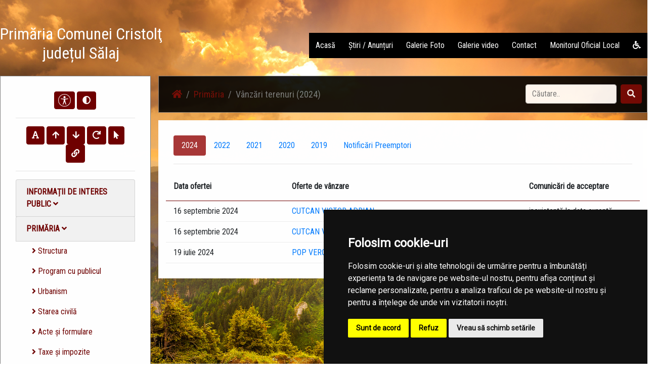

--- FILE ---
content_type: text/css
request_url: https://comunacristolt.ro/townhalls/cristolt-sj/css/style.css
body_size: 45
content:
@import '/templates/storm/themes/rosu.css';


--- FILE ---
content_type: text/css
request_url: https://comunacristolt.ro/templates/storm/themes/rosu.css
body_size: 2305
content:
:root {
    --element-color: white;
    --background: #6f0000;
}

.related-files a {
    color: var(--background);
}

ul.pagination .page-item.active .page-link {
    background-color: var(--background);
    color: white;
}

ul.pagination .page-item .page-link {
    border: 1px solid rgba(0,0,0,.1);
    background-color: white;
    color: var(--background);
}

body {
    background: url("../img/bg-red.jpg");
    background-position: top right;
    background-attachment: fixed;
    background-repeat: no-repeat;
    background-size: cover;
}

#secondaryNav .nav-item a {
    color: var(--background);
}

.menu-item:hover{
    background: var(--background);
}

.results a {
    color: var(--background);
}

.card-header {
    background-color: var(--background);
}

.card-header h5 a {
    color: var(--element-color)!important;
}

#home a {
    color: var(--background);
}

#news a {
    color: var(--background);
}

#civil-status ul .nav-item a {
    color: var(--background);
}

.more a i {
    color: var(--background);
}

#council-decisions p a {
    color: var(--background);
}

#council-decisions ul .nav-item a {
    color: var(--background);
}

#statements ul .nav-item a {
    color: var(--background);
}

#statements .container a {
    color: var(--background);
}

#council-decisions p a {
    color: var(--background);
}

#standard a {
    color: var(--background);
}

.breadcrumb-item a {
    color: var(--background); 
}

.btn-primary {
    background-color: var(--background);
    border-color: var(--background);
}

.btn-primary:hover {
    background-color: #200122;
    border-color: #200122;
}

.btn-outline-success {
    background-color: var(--background)!important;
    border-color: var(--background)!important;
}

.page-link {
    color: var(--background);
}

.site-menu-title {
    background-color: #6f0000; 
    color: var(--element-color);
}

.site-menu {
    color: var(--background)!important;
}

.site-color {
    background-color: var(--background)!important;
}

.site-menu .active {
    background-color: #ff4d4d!important;
    border-color: #ff4d4d;
}

.nav-pills .nav-link.active, .nav-pills .show>.nav-link{
    background-color: #a73737;
    color: white!important;
}

.department a {
    color: var(--background);
}

#structure a {
    color: var(--background);
}
